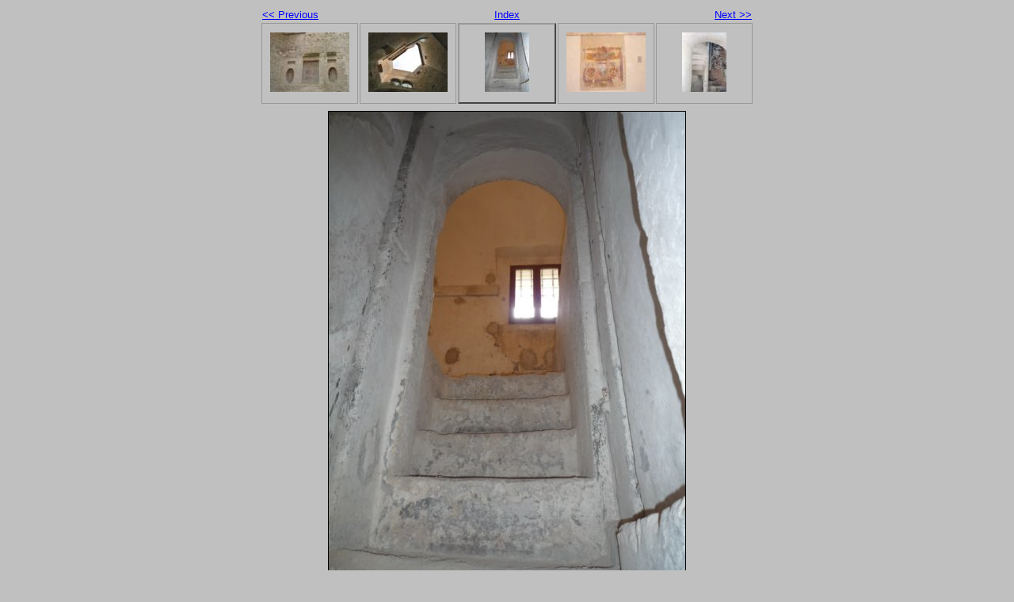

--- FILE ---
content_type: text/html
request_url: http://www.gianna-angelini.net/FORTEMALATESTA1/p1010817.html
body_size: 1938
content:
<!DOCTYPE html PUBLIC "-//W3C//DTD XHTML 1.0 Strict//EN" "http://www.w3.org/TR/xhtml1/DTD/xhtml1-strict.dtd">
<html xmlns="http://www.w3.org/1999/xhtml" xml:lang="en">
<head>
   <title></title>
   <meta http-equiv="Content-Type" content="text/html; charset=utf-8" />
   <meta http-equiv="Generator" content="Web Album Generator 1.8.2; http://www.ornj.net/" />
   <link rel="prefetch" href="p1010818.jpg" />
   <link rel="stylesheet" type="text/css" href="main.css" />
</head>
<body>

<div id="navigation">
	<table>
	<tr class="textnavigation">
		<td class="previous"><span class="previous"><a href="p1010816.html" title="Previous Photograph">&lt;&lt; Previous</a></span></td>
		<td class="index" colspan="3"><span class="index"><a href="index.html" title="Return to Index">Index</a></span></td>
		<td class="next"><span class="next"><a href="p1010818.html" title="Next Photograph">Next &gt;&gt;</a></span></td>
	</tr>
	<tr>
		<td class="thumbcell"><a href="p1010814.html"><img src="p1010814_small.jpg" title="P1010814" alt="p1010814_small.jpg" /></a></td>
		<td class="thumbcell"><a href="p1010816.html"><img src="p1010816_small.jpg" title="P1010816" alt="p1010816_small.jpg" /></a></td>
		<td class="thumbcell selected"><img src="p1010817_small.jpg" title="P1010817" alt="p1010817_small.jpg" /></td>
		<td class="thumbcell"><a href="p1010818.html"><img src="p1010818_small.jpg" title="P1010818" alt="p1010818_small.jpg" /></a></td>
		<td class="thumbcell"><a href="p1010819.html"><img src="p1010819_small.jpg" title="P1010819" alt="p1010819_small.jpg" /></a></td>
	</tr>
	</table>
</div>

   <h1 class="title"></h1>
   <div id="photograph">
	<img src="p1010817.jpg" title="P1010817" alt="p1010817.jpg" />
   </div>
<p class="caption">Scala interna di accesso ad alcune sale</p>
   <p class="footnote">Photo album created with <a href="http://www.ornj.net/">Web Album Generator</a></p>
</body>
</html>
